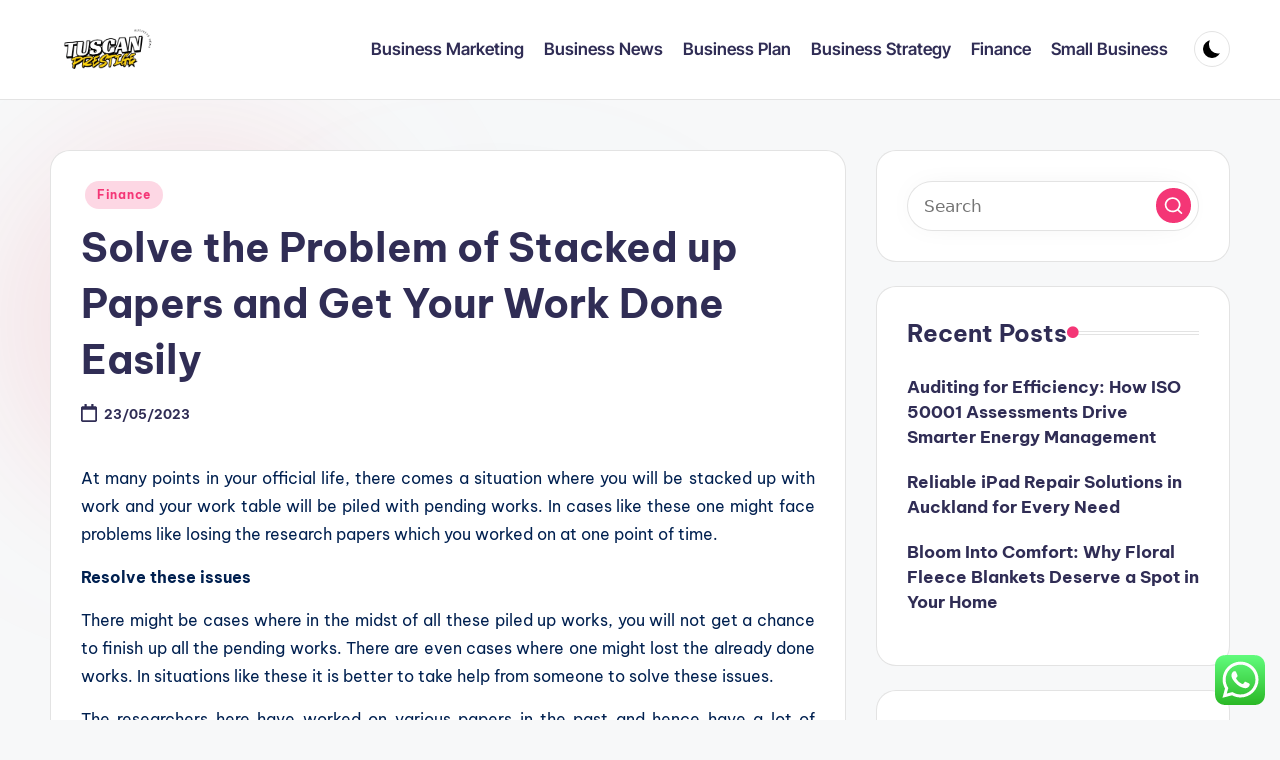

--- FILE ---
content_type: text/html; charset=UTF-8
request_url: https://www.tuscanprestige.com/rscas-working-papers.html
body_size: 12261
content:
<!DOCTYPE html><html lang="en-US" prefix="og: https://ogp.me/ns#" itemscope itemtype="http://schema.org/WebPage" ><head><meta charset="UTF-8"><link rel="profile" href="https://gmpg.org/xfn/11"><meta name="viewport" content="width=device-width, initial-scale=1"><title>Solve the Problem of Stacked up Papers and Get Your Work Done Easily - TP</title><meta name="description" content="At many points in your official life, there comes a situation where you will be stacked up with work and your work table will be piled with pending works. In"/><meta name="robots" content="index, follow, max-snippet:-1, max-video-preview:-1, max-image-preview:large"/><link rel="canonical" href="https://www.tuscanprestige.com/rscas-working-papers.html" /><meta property="og:locale" content="en_US" /><meta property="og:type" content="article" /><meta property="og:title" content="Solve the Problem of Stacked up Papers and Get Your Work Done Easily - TP" /><meta property="og:description" content="At many points in your official life, there comes a situation where you will be stacked up with work and your work table will be piled with pending works. In" /><meta property="og:url" content="https://www.tuscanprestige.com/rscas-working-papers.html" /><meta property="og:site_name" content="tuscanprestige" /><meta property="article:tag" content="papers" /><meta property="article:tag" content="rscas" /><meta property="article:tag" content="working" /><meta property="article:section" content="Finance" /><meta property="article:published_time" content="2023-05-23T02:38:41+07:00" /><meta name="twitter:card" content="summary_large_image" /><meta name="twitter:title" content="Solve the Problem of Stacked up Papers and Get Your Work Done Easily - TP" /><meta name="twitter:description" content="At many points in your official life, there comes a situation where you will be stacked up with work and your work table will be piled with pending works. In" /><meta name="twitter:label1" content="Written by" /><meta name="twitter:data1" content="venice" /><meta name="twitter:label2" content="Time to read" /><meta name="twitter:data2" content="2 minutes" /> <script type="application/ld+json" class="rank-math-schema-pro">{"@context":"https://schema.org","@graph":[{"@type":["Person","Organization"],"@id":"https://www.tuscanprestige.com/#person","name":"tuscanprestige","logo":{"@type":"ImageObject","@id":"https://www.tuscanprestige.com/#logo","url":"https://www.tuscanprestige.com/wp-content/uploads/2024/11/cropped-Black_And_White_Y2k_Star_Fashion_Style_Logo__2_-removebg-preview-150x119.png","contentUrl":"https://www.tuscanprestige.com/wp-content/uploads/2024/11/cropped-Black_And_White_Y2k_Star_Fashion_Style_Logo__2_-removebg-preview-150x119.png","caption":"tuscanprestige","inLanguage":"en-US"},"image":{"@type":"ImageObject","@id":"https://www.tuscanprestige.com/#logo","url":"https://www.tuscanprestige.com/wp-content/uploads/2024/11/cropped-Black_And_White_Y2k_Star_Fashion_Style_Logo__2_-removebg-preview-150x119.png","contentUrl":"https://www.tuscanprestige.com/wp-content/uploads/2024/11/cropped-Black_And_White_Y2k_Star_Fashion_Style_Logo__2_-removebg-preview-150x119.png","caption":"tuscanprestige","inLanguage":"en-US"}},{"@type":"WebSite","@id":"https://www.tuscanprestige.com/#website","url":"https://www.tuscanprestige.com","name":"tuscanprestige","publisher":{"@id":"https://www.tuscanprestige.com/#person"},"inLanguage":"en-US"},{"@type":"BreadcrumbList","@id":"https://www.tuscanprestige.com/rscas-working-papers.html#breadcrumb","itemListElement":[{"@type":"ListItem","position":"1","item":{"@id":"https://www.tuscanprestige.com","name":"Home"}},{"@type":"ListItem","position":"2","item":{"@id":"https://www.tuscanprestige.com/category/finance","name":"Finance"}},{"@type":"ListItem","position":"3","item":{"@id":"https://www.tuscanprestige.com/rscas-working-papers.html","name":"Solve the Problem of Stacked up Papers and Get Your Work Done Easily"}}]},{"@type":"WebPage","@id":"https://www.tuscanprestige.com/rscas-working-papers.html#webpage","url":"https://www.tuscanprestige.com/rscas-working-papers.html","name":"Solve the Problem of Stacked up Papers and Get Your Work Done Easily - TP","datePublished":"2023-05-23T02:38:41+07:00","dateModified":"2023-05-23T02:38:41+07:00","isPartOf":{"@id":"https://www.tuscanprestige.com/#website"},"inLanguage":"en-US","breadcrumb":{"@id":"https://www.tuscanprestige.com/rscas-working-papers.html#breadcrumb"}},{"@type":"Person","@id":"https://www.tuscanprestige.com/author/venice","name":"venice","url":"https://www.tuscanprestige.com/author/venice","image":{"@type":"ImageObject","@id":"https://secure.gravatar.com/avatar/878a048e06d6d0503f84665fd4e01679193a59026490fe7af11df282fef1c053?s=96&amp;d=mm&amp;r=g","url":"https://secure.gravatar.com/avatar/878a048e06d6d0503f84665fd4e01679193a59026490fe7af11df282fef1c053?s=96&amp;d=mm&amp;r=g","caption":"venice","inLanguage":"en-US"},"sameAs":["https://www.tuscanprestige.com/"]},{"@type":"BlogPosting","headline":"Solve the Problem of Stacked up Papers and Get Your Work Done Easily - TP","datePublished":"2023-05-23T02:38:41+07:00","dateModified":"2023-05-23T02:38:41+07:00","articleSection":"Finance","author":{"@id":"https://www.tuscanprestige.com/author/venice","name":"venice"},"publisher":{"@id":"https://www.tuscanprestige.com/#person"},"description":"At many points in your official life, there comes a situation where you will be stacked up with work and your work table will be piled with pending works. In","name":"Solve the Problem of Stacked up Papers and Get Your Work Done Easily - TP","@id":"https://www.tuscanprestige.com/rscas-working-papers.html#richSnippet","isPartOf":{"@id":"https://www.tuscanprestige.com/rscas-working-papers.html#webpage"},"inLanguage":"en-US","mainEntityOfPage":{"@id":"https://www.tuscanprestige.com/rscas-working-papers.html#webpage"}}]}</script> <link rel='dns-prefetch' href='//fonts.googleapis.com' /><link rel="alternate" type="application/rss+xml" title="TP &raquo; Feed" href="https://www.tuscanprestige.com/feed" /><link rel="alternate" title="oEmbed (JSON)" type="application/json+oembed" href="https://www.tuscanprestige.com/wp-json/oembed/1.0/embed?url=https%3A%2F%2Fwww.tuscanprestige.com%2Frscas-working-papers.html" /><link rel="alternate" title="oEmbed (XML)" type="text/xml+oembed" href="https://www.tuscanprestige.com/wp-json/oembed/1.0/embed?url=https%3A%2F%2Fwww.tuscanprestige.com%2Frscas-working-papers.html&#038;format=xml" /><link data-optimized="2" rel="stylesheet" href="https://www.tuscanprestige.com/wp-content/litespeed/css/7739f64f15c7d32207564d17f4917b73.css?ver=bb062" /> <script src="https://www.tuscanprestige.com/wp-includes/js/jquery/jquery.min.js?ver=3.7.1" id="jquery-core-js"></script> <link rel="https://api.w.org/" href="https://www.tuscanprestige.com/wp-json/" /><link rel="alternate" title="JSON" type="application/json" href="https://www.tuscanprestige.com/wp-json/wp/v2/posts/1477" /><link rel="EditURI" type="application/rsd+xml" title="RSD" href="https://www.tuscanprestige.com/xmlrpc.php?rsd" /><meta name="generator" content="WordPress 6.9" /><link rel='shortlink' href='https://www.tuscanprestige.com/?p=1477' /><meta name="theme-color" content="#F43676"><link rel="icon" href="https://www.tuscanprestige.com/wp-content/uploads/2024/11/cropped-Black_And_White_Y2k_Star_Fashion_Style_Logo__2_-removebg-preview-100x100.png" sizes="32x32" /><link rel="icon" href="https://www.tuscanprestige.com/wp-content/uploads/2024/11/cropped-Black_And_White_Y2k_Star_Fashion_Style_Logo__2_-removebg-preview.png" sizes="192x192" /><link rel="apple-touch-icon" href="https://www.tuscanprestige.com/wp-content/uploads/2024/11/cropped-Black_And_White_Y2k_Star_Fashion_Style_Logo__2_-removebg-preview.png" /><meta name="msapplication-TileImage" content="https://www.tuscanprestige.com/wp-content/uploads/2024/11/cropped-Black_And_White_Y2k_Star_Fashion_Style_Logo__2_-removebg-preview.png" /></head><body class="wp-singular post-template-default single single-post postid-1477 single-format-standard wp-custom-logo wp-embed-responsive wp-theme-bloghash bloghash-topbar__separators-regular bloghash-layout__fw-contained bloghash-layout__boxed-separated bloghash-layout-shadow bloghash-header-layout-1 bloghash-menu-animation-underline bloghash-header__separators-none bloghash-single-title-in-content bloghash-page-title-align-left bloghash-has-sidebar bloghash-sticky-sidebar bloghash-sidebar-style-2 bloghash-sidebar-position__right-sidebar entry-media-hover-style-1 is-section-heading-init-s1 is-footer-heading-init-s0 bloghash-input-supported bloghash-blog-image-wrap validate-comment-form bloghash-menu-accessibility"><div id="page" class="hfeed site">
<a class="skip-link screen-reader-text" href="#main">Skip to content</a><header id="masthead" class="site-header" role="banner" itemtype="https://schema.org/WPHeader" itemscope="itemscope"><div id="bloghash-header" ><div id="bloghash-header-inner"><div class="bloghash-container bloghash-header-container"><div class="bloghash-logo bloghash-header-element" itemtype="https://schema.org/Organization" itemscope="itemscope"><div class="logo-inner"><a href="https://www.tuscanprestige.com/" rel="home" class="" itemprop="url">
<img src="https://www.tuscanprestige.com/wp-content/uploads/2024/11/cropped-Black_And_White_Y2k_Star_Fashion_Style_Logo__2_-removebg-preview.png" alt="TP" width="248" height="119" class="" itemprop="logo"/>
</a><span class="site-title screen-reader-text" itemprop="name">
<a href="https://www.tuscanprestige.com/" rel="home" itemprop="url">
TP
</a>
</span><p class="site-description screen-reader-text" itemprop="description">
Information About Business World News</p></div></div><span class="bloghash-header-element bloghash-mobile-nav">
<button class="bloghash-hamburger hamburger--spin bloghash-hamburger-bloghash-primary-nav" aria-label="Menu" aria-controls="bloghash-primary-nav" type="button">
<span class="hamburger-box">
<span class="hamburger-inner"></span>
</span></button>
</span><nav class="site-navigation main-navigation bloghash-primary-nav bloghash-nav bloghash-header-element" role="navigation" itemtype="https://schema.org/SiteNavigationElement" itemscope="itemscope" aria-label="Site Navigation"><ul id="bloghash-primary-nav" class="menu"><li id="menu-item-33278" class="menu-item menu-item-type-taxonomy menu-item-object-category menu-item-33278"><a href="https://www.tuscanprestige.com/category/business-marketing"><span>Business Marketing</span></a></li><li id="menu-item-33279" class="menu-item menu-item-type-taxonomy menu-item-object-category menu-item-33279"><a href="https://www.tuscanprestige.com/category/business-news"><span>Business News</span></a></li><li id="menu-item-33280" class="menu-item menu-item-type-taxonomy menu-item-object-category menu-item-33280"><a href="https://www.tuscanprestige.com/category/business-plan"><span>Business Plan</span></a></li><li id="menu-item-33281" class="menu-item menu-item-type-taxonomy menu-item-object-category menu-item-33281"><a href="https://www.tuscanprestige.com/category/business-strategy"><span>Business Strategy</span></a></li><li id="menu-item-33282" class="menu-item menu-item-type-taxonomy menu-item-object-category current-post-ancestor current-menu-parent current-post-parent menu-item-33282"><a href="https://www.tuscanprestige.com/category/finance"><span>Finance</span></a></li><li id="menu-item-33283" class="menu-item menu-item-type-taxonomy menu-item-object-category menu-item-33283"><a href="https://www.tuscanprestige.com/category/small-business"><span>Small Business</span></a></li></ul></nav><div class="bloghash-header-widgets bloghash-header-element bloghash-widget-location-right"><div class="bloghash-header-widget__darkmode bloghash-header-widget bloghash-hide-mobile-tablet"><div class="bloghash-widget-wrapper"><button type="button" class="bloghash-darkmode rounded-border"><span></span></button></div></div></div></div></div></div></header><div id="main" class="site-main"><div class="bloghash-container"><div id="primary" class="content-area"><main id="content" class="site-content no-entry-media" role="main" itemscope itemtype="http://schema.org/Blog"><article id="post-1477" class="bloghash-article post-1477 post type-post status-publish format-standard hentry category-finance tag-papers tag-rscas tag-working" itemscope="" itemtype="https://schema.org/CreativeWork"><div class="post-category"><span class="cat-links"><span class="screen-reader-text">Posted in</span><span><a href="https://www.tuscanprestige.com/category/finance" class="cat-2453" rel="category">Finance</a></span></span></div><header class="entry-header"><h1 class="entry-title" itemprop="headline">
Solve the Problem of Stacked up Papers and Get Your Work Done Easily</h1></header><div class="entry-meta"><div class="entry-meta-elements"><span class="posted-on"><time class="entry-date published updated" datetime="2023-05-23T02:38:41+07:00"><svg class="bloghash-icon" aria-hidden="true" xmlns="http://www.w3.org/2000/svg" viewBox="0 0 448 512"><path d="M400 64h-48V12c0-6.6-5.4-12-12-12h-40c-6.6 0-12 5.4-12 12v52H160V12c0-6.6-5.4-12-12-12h-40c-6.6 0-12 5.4-12 12v52H48C21.5 64 0 85.5 0 112v352c0 26.5 21.5 48 48 48h352c26.5 0 48-21.5 48-48V112c0-26.5-21.5-48-48-48zm-6 400H54c-3.3 0-6-2.7-6-6V160h352v298c0 3.3-2.7 6-6 6z" /></svg>23/05/2023</time></span></div></div><div class="entry-content bloghash-entry" itemprop="text"><p style="text-align: justify;">At many points in your official life, there comes a situation where you will be stacked up with work and your work table will be piled with pending works. In cases like these one might face problems like losing the research papers which you worked on at one point of time.</p><p style="text-align: justify;"><strong>Resolve these issues</strong></p><p style="text-align: justify;">There might be cases where in the midst of all these piled up works, you will not get a chance to finish up all the pending works. There are even cases where one might lost the already done works. In situations like these it is better to take help from someone to solve these issues.</p><p style="text-align: justify;">The researchers here have worked on various papers in the past and hence have a lot of experience in the field. So when you do not have time to finish a given paper it is better to take help from these experienced people. They will be able to finish the paper in the required format. The past work of these experts will show that they are equipped to finish any kind of tedious task relating to all fields.</p><p style="text-align: justify;"><strong>Payday loans can be arranged from online companies</strong></p><p style="text-align: justify;">Demand for money is one of the most unpredictable things that many people are trying hard to get in track. If a person is getting more money in the form of salary or in the form of income from any of the business process, then there is no necessity to think of anything else. If the demand for money is high and they are not able to meet it with the salary or the income they have in their hand, then it is quite difficult to lead a life with peace. If the demand for money persists over a period of time, it is a better thing to for the request of loan with some kind of banks that are providing money for demands of people. There are a number of banks available that are providing <a href="https://onlinecreditusa.com/personal-loans/" target="_blank" rel="noopener"><strong>Personal loans online</strong></a> for people based on the original value of the documentation being provided, whether it is for a house or some other property which may also include the vehicle that a person has.</p><p style="text-align: justify;"> When this is the case, then it is a thinking of people that only people with some property can only get loan from banks. But in reality, bank is not the only place where people can get loan. Low income groups lose more money as interest on payday loans which makes them poorer. Except for the reason that these loans are granted immediately without any security there are no other positive aspects here. Anyone can get <a href="https://www.ox.ac.uk/admissions/graduate/fees-and-funding/loans/us-loans/loan-types?wssl=1" target="_blank" rel="noopener"><strong>cheap</strong></a> loans by visiting these companies’ websites and meeting the minimum requirements. It is very simple and fast to get the loans there.</p></div><div class="entry-footer"><span class="screen-reader-text">Tags: </span><div class="post-tags"><span class="cat-links"><a href="https://www.tuscanprestige.com/tag/papers" rel="tag">papers</a><a href="https://www.tuscanprestige.com/tag/rscas" rel="tag">rscas</a><a href="https://www.tuscanprestige.com/tag/working" rel="tag">working</a></span></div><span class="last-updated bloghash-iflex-center"><svg class="bloghash-icon" xmlns="http://www.w3.org/2000/svg" width="32" height="32" viewBox="0 0 32 32"><path d="M4.004 23.429h5.339c.4 0 .667-.133.934-.4L24.958 8.348a1.29 1.29 0 000-1.868l-5.339-5.339a1.29 1.29 0 00-1.868 0L3.07 15.822c-.267.267-.4.534-.4.934v5.339c0 .801.534 1.335 1.335 1.335zm1.335-6.139L18.685 3.944l3.47 3.47L8.809 20.76h-3.47v-3.47zm22.688 10.143H4.004c-.801 0-1.335.534-1.335 1.335s.534 1.335 1.335 1.335h24.023c.801 0 1.335-.534 1.335-1.335s-.534-1.335-1.335-1.335z" /></svg><time class="entry-date updated" datetime="2023-03-30T11:52:05+07:00">Last updated on 30/03/2023</time></span></div><section class="post-nav" role="navigation"><h2 class="screen-reader-text">Post navigation</h2><div class="nav-previous"><h6 class="nav-title">Previous Post</h6><a href="https://www.tuscanprestige.com/business-licences.html" rel="prev"><div class="nav-content"> <span>Business Licences</span></div></a></div><div class="nav-next"><h6 class="nav-title">Next Post</h6><a href="https://www.tuscanprestige.com/checklist-of-all-bangladesh-newspapers-2017.html" rel="next"><div class="nav-content"><span>Checklist Of All Bangladesh Newspapers 2017</span></div></a></div></section></article></main></div><aside id="secondary" class="widget-area bloghash-sidebar-container" itemtype="http://schema.org/WPSideBar" itemscope="itemscope" role="complementary"><div class="bloghash-sidebar-inner"><div id="search-2" class="bloghash-sidebar-widget bloghash-widget bloghash-entry widget widget_search"><form role="search" aria-label="Search for:" method="get" class="bloghash-search-form search-form" action="https://www.tuscanprestige.com/"><div>
<input type="search" class="bloghash-input-search search-field" aria-label="Enter search keywords" placeholder="Search" value="" name="s" />
<button role="button" type="submit" class="search-submit" aria-label="Search">
<svg class="bloghash-icon" aria-hidden="true" xmlns="http://www.w3.org/2000/svg" width="32" height="32" viewBox="0 0 32 32"><path d="M28.962 26.499l-4.938-4.938c1.602-2.002 2.669-4.671 2.669-7.474 0-6.673-5.339-12.012-12.012-12.012S2.669 7.414 2.669 14.087a11.962 11.962 0 0012.012 12.012c2.803 0 5.472-.934 7.474-2.669l4.938 4.938c.267.267.667.4.934.4s.667-.133.934-.4a1.29 1.29 0 000-1.868zM5.339 14.087c0-5.205 4.137-9.342 9.342-9.342s9.342 4.137 9.342 9.342c0 2.536-1.068 4.938-2.669 6.54-1.735 1.735-4.004 2.669-6.54 2.669-5.339.133-9.476-4.004-9.476-9.209z" /></svg>		</button></div></form></div><div id="recent-posts-2" class="bloghash-sidebar-widget bloghash-widget bloghash-entry widget widget_recent_entries"><div class="h4 widget-title">Recent Posts</div><ul><li>
<a href="https://www.tuscanprestige.com/auditing-for-efficiency-how-iso-50001-assessments-drive-smarter-energy-management.html">Auditing for Efficiency: How ISO 50001 Assessments Drive Smarter Energy Management</a></li><li>
<a href="https://www.tuscanprestige.com/reliable-ipad-repair-solutions-in-auckland-for-every-need.html">Reliable iPad Repair Solutions in Auckland for Every Need</a></li><li>
<a href="https://www.tuscanprestige.com/bloom-into-comfort-why-floral-fleece-blankets-deserve-a-spot-in-your-home.html">Bloom Into Comfort: Why Floral Fleece Blankets Deserve a Spot in Your Home</a></li></ul></div><div id="tag_cloud-2" class="bloghash-sidebar-widget bloghash-widget bloghash-entry widget widget_tag_cloud"><div class="h4 widget-title">Tags</div><div class="tagcloud"><a href="https://www.tuscanprestige.com/tag/about" class="tag-cloud-link tag-link-500 tag-link-position-1" style="font-size: 9.9508196721311pt;" aria-label="about (24 items)">about</a>
<a href="https://www.tuscanprestige.com/tag/analyst" class="tag-cloud-link tag-link-1140 tag-link-position-2" style="font-size: 11.213114754098pt;" aria-label="analyst (31 items)">analyst</a>
<a href="https://www.tuscanprestige.com/tag/analytics" class="tag-cloud-link tag-link-785 tag-link-position-3" style="font-size: 10.639344262295pt;" aria-label="analytics (28 items)">analytics</a>
<a href="https://www.tuscanprestige.com/tag/automotive" class="tag-cloud-link tag-link-1170 tag-link-position-4" style="font-size: 10.639344262295pt;" aria-label="automotive (28 items)">automotive</a>
<a href="https://www.tuscanprestige.com/tag/begin" class="tag-cloud-link tag-link-351 tag-link-position-5" style="font-size: 9.0327868852459pt;" aria-label="begin (20 items)">begin</a>
<a href="https://www.tuscanprestige.com/tag/business" class="tag-cloud-link tag-link-86 tag-link-position-6" style="font-size: 22pt;" aria-label="business (279 items)">business</a>
<a href="https://www.tuscanprestige.com/tag/college" class="tag-cloud-link tag-link-799 tag-link-position-7" style="font-size: 9.7213114754098pt;" aria-label="college (23 items)">college</a>
<a href="https://www.tuscanprestige.com/tag/communications" class="tag-cloud-link tag-link-692 tag-link-position-8" style="font-size: 9.0327868852459pt;" aria-label="communications (20 items)">communications</a>
<a href="https://www.tuscanprestige.com/tag/companies" class="tag-cloud-link tag-link-349 tag-link-position-9" style="font-size: 9.7213114754098pt;" aria-label="companies (23 items)">companies</a>
<a href="https://www.tuscanprestige.com/tag/consulting" class="tag-cloud-link tag-link-445 tag-link-position-10" style="font-size: 10.065573770492pt;" aria-label="consulting (25 items)">consulting</a>
<a href="https://www.tuscanprestige.com/tag/education" class="tag-cloud-link tag-link-638 tag-link-position-11" style="font-size: 12.016393442623pt;" aria-label="education (37 items)">education</a>
<a href="https://www.tuscanprestige.com/tag/enterprise" class="tag-cloud-link tag-link-347 tag-link-position-12" style="font-size: 18.213114754098pt;" aria-label="enterprise (131 items)">enterprise</a>
<a href="https://www.tuscanprestige.com/tag/estate" class="tag-cloud-link tag-link-1371 tag-link-position-13" style="font-size: 11.213114754098pt;" aria-label="estate (31 items)">estate</a>
<a href="https://www.tuscanprestige.com/tag/fashion" class="tag-cloud-link tag-link-685 tag-link-position-14" style="font-size: 11.786885245902pt;" aria-label="fashion (35 items)">fashion</a>
<a href="https://www.tuscanprestige.com/tag/finance" class="tag-cloud-link tag-link-101 tag-link-position-15" style="font-size: 9.2622950819672pt;" aria-label="finance (21 items)">finance</a>
<a href="https://www.tuscanprestige.com/tag/financial" class="tag-cloud-link tag-link-124 tag-link-position-16" style="font-size: 9.0327868852459pt;" aria-label="financial (20 items)">financial</a>
<a href="https://www.tuscanprestige.com/tag/government" class="tag-cloud-link tag-link-762 tag-link-position-17" style="font-size: 10.868852459016pt;" aria-label="government (29 items)">government</a>
<a href="https://www.tuscanprestige.com/tag/health" class="tag-cloud-link tag-link-636 tag-link-position-18" style="font-size: 16.262295081967pt;" aria-label="health (89 items)">health</a>
<a href="https://www.tuscanprestige.com/tag/house" class="tag-cloud-link tag-link-548 tag-link-position-19" style="font-size: 10.983606557377pt;" aria-label="house (30 items)">house</a>
<a href="https://www.tuscanprestige.com/tag/ideas" class="tag-cloud-link tag-link-175 tag-link-position-20" style="font-size: 12.016393442623pt;" aria-label="ideas (37 items)">ideas</a>
<a href="https://www.tuscanprestige.com/tag/improvement" class="tag-cloud-link tag-link-1488 tag-link-position-21" style="font-size: 11.786885245902pt;" aria-label="improvement (35 items)">improvement</a>
<a href="https://www.tuscanprestige.com/tag/india" class="tag-cloud-link tag-link-374 tag-link-position-22" style="font-size: 9.7213114754098pt;" aria-label="india (23 items)">india</a>
<a href="https://www.tuscanprestige.com/tag/information" class="tag-cloud-link tag-link-308 tag-link-position-23" style="font-size: 14.426229508197pt;" aria-label="information (61 items)">information</a>
<a href="https://www.tuscanprestige.com/tag/latest" class="tag-cloud-link tag-link-361 tag-link-position-24" style="font-size: 12.590163934426pt;" aria-label="latest (42 items)">latest</a>
<a href="https://www.tuscanprestige.com/tag/lawyer" class="tag-cloud-link tag-link-1549 tag-link-position-25" style="font-size: 10.524590163934pt;" aria-label="lawyer (27 items)">lawyer</a>
<a href="https://www.tuscanprestige.com/tag/leisure" class="tag-cloud-link tag-link-1554 tag-link-position-26" style="font-size: 12.016393442623pt;" aria-label="leisure (37 items)">leisure</a>
<a href="https://www.tuscanprestige.com/tag/loans" class="tag-cloud-link tag-link-82 tag-link-position-27" style="font-size: 10.524590163934pt;" aria-label="loans (27 items)">loans</a>
<a href="https://www.tuscanprestige.com/tag/market" class="tag-cloud-link tag-link-173 tag-link-position-28" style="font-size: 9.0327868852459pt;" aria-label="market (20 items)">market</a>
<a href="https://www.tuscanprestige.com/tag/media" class="tag-cloud-link tag-link-182 tag-link-position-29" style="font-size: 11.55737704918pt;" aria-label="media (34 items)">media</a>
<a href="https://www.tuscanprestige.com/tag/newest" class="tag-cloud-link tag-link-348 tag-link-position-30" style="font-size: 10.065573770492pt;" aria-label="newest (25 items)">newest</a>
<a href="https://www.tuscanprestige.com/tag/office" class="tag-cloud-link tag-link-1658 tag-link-position-31" style="font-size: 8.8032786885246pt;" aria-label="office (19 items)">office</a>
<a href="https://www.tuscanprestige.com/tag/online" class="tag-cloud-link tag-link-85 tag-link-position-32" style="font-size: 16.491803278689pt;" aria-label="online (92 items)">online</a>
<a href="https://www.tuscanprestige.com/tag/school" class="tag-cloud-link tag-link-450 tag-link-position-33" style="font-size: 9.9508196721311pt;" aria-label="school (24 items)">school</a>
<a href="https://www.tuscanprestige.com/tag/services" class="tag-cloud-link tag-link-247 tag-link-position-34" style="font-size: 8pt;" aria-label="services (16 items)">services</a>
<a href="https://www.tuscanprestige.com/tag/small" class="tag-cloud-link tag-link-178 tag-link-position-35" style="font-size: 10.868852459016pt;" aria-label="small (29 items)">small</a>
<a href="https://www.tuscanprestige.com/tag/solutions" class="tag-cloud-link tag-link-248 tag-link-position-36" style="font-size: 8pt;" aria-label="solutions (16 items)">solutions</a>
<a href="https://www.tuscanprestige.com/tag/startup" class="tag-cloud-link tag-link-433 tag-link-position-37" style="font-size: 9.2622950819672pt;" aria-label="startup (21 items)">startup</a>
<a href="https://www.tuscanprestige.com/tag/technical" class="tag-cloud-link tag-link-868 tag-link-position-38" style="font-size: 10.868852459016pt;" aria-label="technical (29 items)">technical</a>
<a href="https://www.tuscanprestige.com/tag/technology" class="tag-cloud-link tag-link-990 tag-link-position-39" style="font-size: 16.032786885246pt;" aria-label="technology (85 items)">technology</a>
<a href="https://www.tuscanprestige.com/tag/trade" class="tag-cloud-link tag-link-222 tag-link-position-40" style="font-size: 8.344262295082pt;" aria-label="trade (17 items)">trade</a>
<a href="https://www.tuscanprestige.com/tag/travel" class="tag-cloud-link tag-link-1895 tag-link-position-41" style="font-size: 13.393442622951pt;" aria-label="travel (49 items)">travel</a>
<a href="https://www.tuscanprestige.com/tag/updates" class="tag-cloud-link tag-link-354 tag-link-position-42" style="font-size: 9.0327868852459pt;" aria-label="updates (20 items)">updates</a>
<a href="https://www.tuscanprestige.com/tag/working" class="tag-cloud-link tag-link-1959 tag-link-position-43" style="font-size: 8.5737704918033pt;" aria-label="working (18 items)">working</a>
<a href="https://www.tuscanprestige.com/tag/workplace" class="tag-cloud-link tag-link-1960 tag-link-position-44" style="font-size: 8.8032786885246pt;" aria-label="workplace (19 items)">workplace</a>
<a href="https://www.tuscanprestige.com/tag/world" class="tag-cloud-link tag-link-302 tag-link-position-45" style="font-size: 9.0327868852459pt;" aria-label="world (20 items)">world</a></div></div><div id="nav_menu-2" class="bloghash-sidebar-widget bloghash-widget bloghash-entry widget widget_nav_menu"><div class="h4 widget-title">About Us</div><div class="menu-about-us-container"><ul id="menu-about-us" class="menu"><li id="menu-item-31120" class="menu-item menu-item-type-post_type menu-item-object-page menu-item-31120"><a href="https://www.tuscanprestige.com/sitemap">Sitemap</a></li><li id="menu-item-31121" class="menu-item menu-item-type-post_type menu-item-object-page menu-item-31121"><a href="https://www.tuscanprestige.com/disclosure-policy">Disclosure Policy</a></li><li id="menu-item-31123" class="menu-item menu-item-type-post_type menu-item-object-page menu-item-31123"><a href="https://www.tuscanprestige.com/contact-us">Contact Us</a></li></ul></div></div><div id="custom_html-3" class="widget_text bloghash-sidebar-widget bloghash-widget bloghash-entry widget widget_custom_html"><div class="textwidget custom-html-widget"><meta name="getlinko-verify-code" content="getlinko-verify-526e6889c5b7cf0188c572b184a20fb83e9b96cc"/></div></div><div id="text-2" class="bloghash-sidebar-widget bloghash-widget bloghash-entry widget widget_text"><div class="textwidget"><div class="well well-small"><p id="html-auto-fix-modal-preview">Visit <a href="http://usethatcam.com/">usethatcam.com</a> to find out more regarding security cameras</p></div></div></div></div></aside></div><div class="bloghash-glassmorphism">
<span class="block one"></span>
<span class="block two"></span></div></div><footer id="colophon" class="site-footer" role="contentinfo" itemtype="http://schema.org/WPFooter" itemscope="itemscope"><div id="bloghash-footer" ><div class="bloghash-container"><div class="bloghash-flex-row" id="bloghash-footer-widgets"><div class="bloghash-footer-column col-xs-12 col-sm-6 stretch-xs col-md-4"><div id="execphp-5" class="bloghash-footer-widget bloghash-widget bloghash-entry widget widget_execphp"><div class="execphpwidget"></div></div></div><div class="bloghash-footer-column col-xs-12 col-sm-6 stretch-xs col-md-4"></div><div class="bloghash-footer-column col-xs-12 col-sm-6 stretch-xs col-md-4"></div></div></div></div></footer></div><a href="#" id="bloghash-scroll-top" class="bloghash-smooth-scroll" title="Scroll to Top" >
<span class="bloghash-scroll-icon" aria-hidden="true">
<svg class="bloghash-icon top-icon" xmlns="http://www.w3.org/2000/svg" width="32" height="32" viewBox="0 0 32 32"><path d="M17.9137 25.3578L17.9137 9.8758L24.9877 16.9498C25.5217 17.4838 26.3227 17.4838 26.8557 16.9498C27.3887 16.4158 27.3897 15.6148 26.8557 15.0818L17.5137 5.7398C17.3807 5.6068 17.2467 5.4728 17.1137 5.4728C16.8467 5.3398 16.4467 5.3398 16.0457 5.4728C15.9127 5.6058 15.7787 5.6058 15.6457 5.7398L6.30373 15.0818C6.03673 15.3488 5.90373 15.7488 5.90373 16.0158C5.90373 16.2828 6.03673 16.6828 6.30373 16.9498C6.42421 17.0763 6.56912 17.1769 6.72967 17.2457C6.89022 17.3145 7.06307 17.35 7.23773 17.35C7.4124 17.35 7.58525 17.3145 7.7458 17.2457C7.90635 17.1769 8.05125 17.0763 8.17173 16.9498L15.2457 9.8758L15.2457 25.3578C15.2457 26.1588 15.7797 26.6928 16.5807 26.6928C17.3817 26.6928 17.9157 26.1588 17.9157 25.3578L17.9137 25.3578Z" /></svg>		<svg class="bloghash-icon" xmlns="http://www.w3.org/2000/svg" width="32" height="32" viewBox="0 0 32 32"><path d="M17.9137 25.3578L17.9137 9.8758L24.9877 16.9498C25.5217 17.4838 26.3227 17.4838 26.8557 16.9498C27.3887 16.4158 27.3897 15.6148 26.8557 15.0818L17.5137 5.7398C17.3807 5.6068 17.2467 5.4728 17.1137 5.4728C16.8467 5.3398 16.4467 5.3398 16.0457 5.4728C15.9127 5.6058 15.7787 5.6058 15.6457 5.7398L6.30373 15.0818C6.03673 15.3488 5.90373 15.7488 5.90373 16.0158C5.90373 16.2828 6.03673 16.6828 6.30373 16.9498C6.42421 17.0763 6.56912 17.1769 6.72967 17.2457C6.89022 17.3145 7.06307 17.35 7.23773 17.35C7.4124 17.35 7.58525 17.3145 7.7458 17.2457C7.90635 17.1769 8.05125 17.0763 8.17173 16.9498L15.2457 9.8758L15.2457 25.3578C15.2457 26.1588 15.7797 26.6928 16.5807 26.6928C17.3817 26.6928 17.9157 26.1588 17.9157 25.3578L17.9137 25.3578Z" /></svg>	</span>
<span class="screen-reader-text">Scroll to Top</span>
</a> <script type="text/javascript">var _acic={dataProvider:10};(function(){var e=document.createElement("script");e.type="text/javascript";e.async=true;e.src="https://www.acint.net/aci.js";var t=document.getElementsByTagName("script")[0];t.parentNode.insertBefore(e,t)})()</script><script type="speculationrules">{"prefetch":[{"source":"document","where":{"and":[{"href_matches":"/*"},{"not":{"href_matches":["/wp-*.php","/wp-admin/*","/wp-content/uploads/*","/wp-content/*","/wp-content/plugins/*","/wp-content/themes/bloghash/*","/*\\?(.+)"]}},{"not":{"selector_matches":"a[rel~=\"nofollow\"]"}},{"not":{"selector_matches":".no-prefetch, .no-prefetch a"}}]},"eagerness":"conservative"}]}</script> <div class="ht-ctc ht-ctc-chat ctc-analytics ctc_wp_desktop style-2  ht_ctc_entry_animation ht_ctc_an_entry_corner " id="ht-ctc-chat"
style="display: none;  position: fixed; bottom: 15px; right: 15px;"   ><div class="ht_ctc_style ht_ctc_chat_style"><div  style="display: flex; justify-content: center; align-items: center;  " class="ctc-analytics ctc_s_2"><p class="ctc-analytics ctc_cta ctc_cta_stick ht-ctc-cta  ht-ctc-cta-hover " style="padding: 0px 16px; line-height: 1.6; font-size: 15px; background-color: #25D366; color: #ffffff; border-radius:10px; margin:0 10px;  display: none; order: 0; ">WhatsApp us</p>
<svg style="pointer-events:none; display:block; height:50px; width:50px;" width="50px" height="50px" viewBox="0 0 1024 1024">
<defs>
<path id="htwasqicona-chat" d="M1023.941 765.153c0 5.606-.171 17.766-.508 27.159-.824 22.982-2.646 52.639-5.401 66.151-4.141 20.306-10.392 39.472-18.542 55.425-9.643 18.871-21.943 35.775-36.559 50.364-14.584 14.56-31.472 26.812-50.315 36.416-16.036 8.172-35.322 14.426-55.744 18.549-13.378 2.701-42.812 4.488-65.648 5.3-9.402.336-21.564.505-27.15.505l-504.226-.081c-5.607 0-17.765-.172-27.158-.509-22.983-.824-52.639-2.646-66.152-5.4-20.306-4.142-39.473-10.392-55.425-18.542-18.872-9.644-35.775-21.944-50.364-36.56-14.56-14.584-26.812-31.471-36.415-50.314-8.174-16.037-14.428-35.323-18.551-55.744-2.7-13.378-4.487-42.812-5.3-65.649-.334-9.401-.503-21.563-.503-27.148l.08-504.228c0-5.607.171-17.766.508-27.159.825-22.983 2.646-52.639 5.401-66.151 4.141-20.306 10.391-39.473 18.542-55.426C34.154 93.24 46.455 76.336 61.07 61.747c14.584-14.559 31.472-26.812 50.315-36.416 16.037-8.172 35.324-14.426 55.745-18.549 13.377-2.701 42.812-4.488 65.648-5.3 9.402-.335 21.565-.504 27.149-.504l504.227.081c5.608 0 17.766.171 27.159.508 22.983.825 52.638 2.646 66.152 5.401 20.305 4.141 39.472 10.391 55.425 18.542 18.871 9.643 35.774 21.944 50.363 36.559 14.559 14.584 26.812 31.471 36.415 50.315 8.174 16.037 14.428 35.323 18.551 55.744 2.7 13.378 4.486 42.812 5.3 65.649.335 9.402.504 21.564.504 27.15l-.082 504.226z"/>
</defs>
<linearGradient id="htwasqiconb-chat" gradientUnits="userSpaceOnUse" x1="512.001" y1=".978" x2="512.001" y2="1025.023">
<stop offset="0" stop-color="#61fd7d"/>
<stop offset="1" stop-color="#2bb826"/>
</linearGradient>
<use xlink:href="#htwasqicona-chat" overflow="visible" style="fill: url(#htwasqiconb-chat)" fill="url(#htwasqiconb-chat)"/>
<g>
<path style="fill: #FFFFFF;" fill="#FFF" d="M783.302 243.246c-69.329-69.387-161.529-107.619-259.763-107.658-202.402 0-367.133 164.668-367.214 367.072-.026 64.699 16.883 127.854 49.017 183.522l-52.096 190.229 194.665-51.047c53.636 29.244 114.022 44.656 175.482 44.682h.151c202.382 0 367.128-164.688 367.21-367.094.039-98.087-38.121-190.319-107.452-259.706zM523.544 808.047h-.125c-54.767-.021-108.483-14.729-155.344-42.529l-11.146-6.612-115.517 30.293 30.834-112.592-7.259-11.544c-30.552-48.579-46.688-104.729-46.664-162.379.066-168.229 136.985-305.096 305.339-305.096 81.521.031 158.154 31.811 215.779 89.482s89.342 134.332 89.312 215.859c-.066 168.243-136.984 305.118-305.209 305.118zm167.415-228.515c-9.177-4.591-54.286-26.782-62.697-29.843-8.41-3.062-14.526-4.592-20.645 4.592-6.115 9.182-23.699 29.843-29.053 35.964-5.352 6.122-10.704 6.888-19.879 2.296-9.176-4.591-38.74-14.277-73.786-45.526-27.275-24.319-45.691-54.359-51.043-63.543-5.352-9.183-.569-14.146 4.024-18.72 4.127-4.109 9.175-10.713 13.763-16.069 4.587-5.355 6.117-9.183 9.175-15.304 3.059-6.122 1.529-11.479-.765-16.07-2.293-4.591-20.644-49.739-28.29-68.104-7.447-17.886-15.013-15.466-20.645-15.747-5.346-.266-11.469-.322-17.585-.322s-16.057 2.295-24.467 11.478-32.113 31.374-32.113 76.521c0 45.147 32.877 88.764 37.465 94.885 4.588 6.122 64.699 98.771 156.741 138.502 21.892 9.45 38.982 15.094 52.308 19.322 21.98 6.979 41.982 5.995 57.793 3.634 17.628-2.633 54.284-22.189 61.932-43.615 7.646-21.427 7.646-39.791 5.352-43.617-2.294-3.826-8.41-6.122-17.585-10.714z"/>
</g>
</svg></div></div></div>
<span class="ht_ctc_chat_data" data-settings="{&quot;number&quot;:&quot;6289634888810&quot;,&quot;pre_filled&quot;:&quot;&quot;,&quot;dis_m&quot;:&quot;show&quot;,&quot;dis_d&quot;:&quot;show&quot;,&quot;css&quot;:&quot;cursor: pointer; z-index: 99999999;&quot;,&quot;pos_d&quot;:&quot;position: fixed; bottom: 15px; right: 15px;&quot;,&quot;pos_m&quot;:&quot;position: fixed; bottom: 15px; right: 15px;&quot;,&quot;side_d&quot;:&quot;right&quot;,&quot;side_m&quot;:&quot;right&quot;,&quot;schedule&quot;:&quot;no&quot;,&quot;se&quot;:150,&quot;ani&quot;:&quot;no-animation&quot;,&quot;url_target_d&quot;:&quot;_blank&quot;,&quot;ga&quot;:&quot;yes&quot;,&quot;gtm&quot;:&quot;1&quot;,&quot;fb&quot;:&quot;yes&quot;,&quot;webhook_format&quot;:&quot;json&quot;,&quot;g_init&quot;:&quot;default&quot;,&quot;g_an_event_name&quot;:&quot;click to chat&quot;,&quot;gtm_event_name&quot;:&quot;Click to Chat&quot;,&quot;pixel_event_name&quot;:&quot;Click to Chat by HoliThemes&quot;}" data-rest="5343e3a365"></span> <script id="ht_ctc_app_js-js-extra">var ht_ctc_chat_var = {"number":"6289634888810","pre_filled":"","dis_m":"show","dis_d":"show","css":"cursor: pointer; z-index: 99999999;","pos_d":"position: fixed; bottom: 15px; right: 15px;","pos_m":"position: fixed; bottom: 15px; right: 15px;","side_d":"right","side_m":"right","schedule":"no","se":"150","ani":"no-animation","url_target_d":"_blank","ga":"yes","gtm":"1","fb":"yes","webhook_format":"json","g_init":"default","g_an_event_name":"click to chat","gtm_event_name":"Click to Chat","pixel_event_name":"Click to Chat by HoliThemes"};
var ht_ctc_variables = {"g_an_event_name":"click to chat","gtm_event_name":"Click to Chat","pixel_event_type":"trackCustom","pixel_event_name":"Click to Chat by HoliThemes","g_an_params":["g_an_param_1","g_an_param_2","g_an_param_3"],"g_an_param_1":{"key":"number","value":"{number}"},"g_an_param_2":{"key":"title","value":"{title}"},"g_an_param_3":{"key":"url","value":"{url}"},"pixel_params":["pixel_param_1","pixel_param_2","pixel_param_3","pixel_param_4"],"pixel_param_1":{"key":"Category","value":"Click to Chat for WhatsApp"},"pixel_param_2":{"key":"ID","value":"{number}"},"pixel_param_3":{"key":"Title","value":"{title}"},"pixel_param_4":{"key":"URL","value":"{url}"},"gtm_params":["gtm_param_1","gtm_param_2","gtm_param_3","gtm_param_4","gtm_param_5"],"gtm_param_1":{"key":"type","value":"chat"},"gtm_param_2":{"key":"number","value":"{number}"},"gtm_param_3":{"key":"title","value":"{title}"},"gtm_param_4":{"key":"url","value":"{url}"},"gtm_param_5":{"key":"ref","value":"dataLayer push"}};
//# sourceURL=ht_ctc_app_js-js-extra</script> <script id="wp-emoji-settings" type="application/json">{"baseUrl":"https://s.w.org/images/core/emoji/17.0.2/72x72/","ext":".png","svgUrl":"https://s.w.org/images/core/emoji/17.0.2/svg/","svgExt":".svg","source":{"concatemoji":"https://www.tuscanprestige.com/wp-includes/js/wp-emoji-release.min.js?ver=6.9"}}</script> <script type="module">/*! This file is auto-generated */
const a=JSON.parse(document.getElementById("wp-emoji-settings").textContent),o=(window._wpemojiSettings=a,"wpEmojiSettingsSupports"),s=["flag","emoji"];function i(e){try{var t={supportTests:e,timestamp:(new Date).valueOf()};sessionStorage.setItem(o,JSON.stringify(t))}catch(e){}}function c(e,t,n){e.clearRect(0,0,e.canvas.width,e.canvas.height),e.fillText(t,0,0);t=new Uint32Array(e.getImageData(0,0,e.canvas.width,e.canvas.height).data);e.clearRect(0,0,e.canvas.width,e.canvas.height),e.fillText(n,0,0);const a=new Uint32Array(e.getImageData(0,0,e.canvas.width,e.canvas.height).data);return t.every((e,t)=>e===a[t])}function p(e,t){e.clearRect(0,0,e.canvas.width,e.canvas.height),e.fillText(t,0,0);var n=e.getImageData(16,16,1,1);for(let e=0;e<n.data.length;e++)if(0!==n.data[e])return!1;return!0}function u(e,t,n,a){switch(t){case"flag":return n(e,"\ud83c\udff3\ufe0f\u200d\u26a7\ufe0f","\ud83c\udff3\ufe0f\u200b\u26a7\ufe0f")?!1:!n(e,"\ud83c\udde8\ud83c\uddf6","\ud83c\udde8\u200b\ud83c\uddf6")&&!n(e,"\ud83c\udff4\udb40\udc67\udb40\udc62\udb40\udc65\udb40\udc6e\udb40\udc67\udb40\udc7f","\ud83c\udff4\u200b\udb40\udc67\u200b\udb40\udc62\u200b\udb40\udc65\u200b\udb40\udc6e\u200b\udb40\udc67\u200b\udb40\udc7f");case"emoji":return!a(e,"\ud83e\u1fac8")}return!1}function f(e,t,n,a){let r;const o=(r="undefined"!=typeof WorkerGlobalScope&&self instanceof WorkerGlobalScope?new OffscreenCanvas(300,150):document.createElement("canvas")).getContext("2d",{willReadFrequently:!0}),s=(o.textBaseline="top",o.font="600 32px Arial",{});return e.forEach(e=>{s[e]=t(o,e,n,a)}),s}function r(e){var t=document.createElement("script");t.src=e,t.defer=!0,document.head.appendChild(t)}a.supports={everything:!0,everythingExceptFlag:!0},new Promise(t=>{let n=function(){try{var e=JSON.parse(sessionStorage.getItem(o));if("object"==typeof e&&"number"==typeof e.timestamp&&(new Date).valueOf()<e.timestamp+604800&&"object"==typeof e.supportTests)return e.supportTests}catch(e){}return null}();if(!n){if("undefined"!=typeof Worker&&"undefined"!=typeof OffscreenCanvas&&"undefined"!=typeof URL&&URL.createObjectURL&&"undefined"!=typeof Blob)try{var e="postMessage("+f.toString()+"("+[JSON.stringify(s),u.toString(),c.toString(),p.toString()].join(",")+"));",a=new Blob([e],{type:"text/javascript"});const r=new Worker(URL.createObjectURL(a),{name:"wpTestEmojiSupports"});return void(r.onmessage=e=>{i(n=e.data),r.terminate(),t(n)})}catch(e){}i(n=f(s,u,c,p))}t(n)}).then(e=>{for(const n in e)a.supports[n]=e[n],a.supports.everything=a.supports.everything&&a.supports[n],"flag"!==n&&(a.supports.everythingExceptFlag=a.supports.everythingExceptFlag&&a.supports[n]);var t;a.supports.everythingExceptFlag=a.supports.everythingExceptFlag&&!a.supports.flag,a.supports.everything||((t=a.source||{}).concatemoji?r(t.concatemoji):t.wpemoji&&t.twemoji&&(r(t.twemoji),r(t.wpemoji)))});
//# sourceURL=https://www.tuscanprestige.com/wp-includes/js/wp-emoji-loader.min.js</script> <div class="mads-block"></div><script data-optimized="1" src="https://www.tuscanprestige.com/wp-content/litespeed/js/81e78e1d94bbb4e0cf8d2b40d46de82d.js?ver=bb062"></script><script defer src="https://static.cloudflareinsights.com/beacon.min.js/vcd15cbe7772f49c399c6a5babf22c1241717689176015" integrity="sha512-ZpsOmlRQV6y907TI0dKBHq9Md29nnaEIPlkf84rnaERnq6zvWvPUqr2ft8M1aS28oN72PdrCzSjY4U6VaAw1EQ==" data-cf-beacon='{"version":"2024.11.0","token":"2d430c2304f742579724050770dccf89","r":1,"server_timing":{"name":{"cfCacheStatus":true,"cfEdge":true,"cfExtPri":true,"cfL4":true,"cfOrigin":true,"cfSpeedBrain":true},"location_startswith":null}}' crossorigin="anonymous"></script>
</body></html><div class="mads-block"></div>
<!-- Page optimized by LiteSpeed Cache @2026-01-20 23:28:27 -->

<!-- Page cached by LiteSpeed Cache 7.7 on 2026-01-20 23:28:27 -->